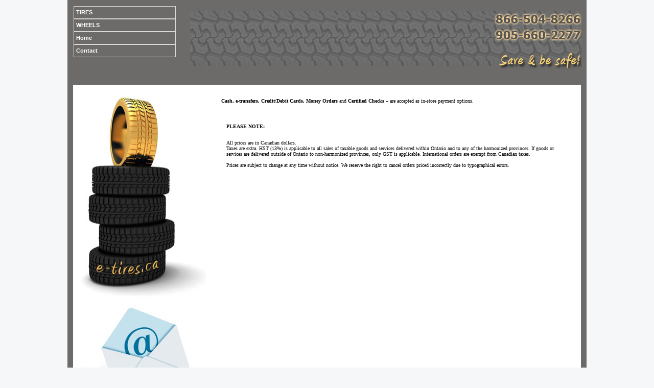

--- FILE ---
content_type: text/html; charset=utf-8
request_url: http://www.e-tires.ca/Payments.aspx
body_size: 9209
content:


<!DOCTYPE html PUBLIC "-//W3C//DTD XHTML 1.0 Transitional//EN" "http://www.w3.org/TR/xhtml1/DTD/xhtml1-transitional.dtd">

<html xmlns="http://www.w3.org/1999/xhtml" >
<head id="_ctl0_Head1"><meta content="Microsoft Visual Studio .NET 7.1" name="GENERATOR"><meta content="C#" name="CODE_LANGUAGE"><meta content="JavaScript" name="vs_defaultClientScript"><meta content="http://schemas.microsoft.com/intellisense/ie5" name="vs_targetSchema"><meta id="_ctl0_metaKeywords" content="Toronto tires, new tires Toronto, used tires Toronto, tire repair Toronto, tire installation Toronto, tire balancing Toronto, retail tires Toronto, tire retailers Toronto, tires mounting Toronto, wholesale tires, tires Canada, tires Ontario, Goodyear tires Toronto, Michelin tires Toronto, tires online, tires online Toronto, tires online Canada, tire shop Toronto, buy used tires Canada, buy new tires Toronto, tires for sale Toronto, tires GTA, Vaughan tires, Concord tires, tyres, tires export, online tire store Canada, buy tires online, tire dealers Ontario, tire dealers Toronto Canada" name="keywords"><meta id="_ctl0_metaDescription" content="New and used tires. Online and in-store. Installation available" name="description"><link href="StyleSheets/4/Style.css" type="text/css" rel="stylesheet" /><title>
	E-tires.ca – new & used tires. Toronto, Canada
</title>
    
    <script language="JavaScript">
		function newWin(oUrl) {
		
		popupWin = window.open(oUrl,"open_window","menubar,toolbar=0,location=0,status=0,menubar=0,scrollbars=1,resizable,top=0,left=0,width=520,height=620,left=100,top=100");
		}
		
		
		
    var gaJsHost = (("https:" == document.location.protocol) ? "https://ssl." : "http://www.");
    document.write(unescape("%3Cscript src='" + gaJsHost + "google-analytics.com/ga.js' type='text/javascript'%3E%3C/script%3E"));

    try {
    var pageTracker = _gat._getTracker("UA-11924934-1");
    pageTracker._trackPageview();
    } 
    
    catch(err) {}
    </script>

<style type="text/css">
	._ctl0_Header_AdminMenu_0 { background-color:white;visibility:hidden;display:none;position:absolute;left:0px;top:0px; }
	._ctl0_Header_AdminMenu_1 { text-decoration:none; }
	._ctl0_Header_AdminMenu_2 { border-style:None;width:100%; }
	._ctl0_Header_AdminMenu_3 { border-style:none; }
	._ctl0_Header_AdminMenu_4 {  }
	._ctl0_Header_AdminMenu_5 {  }
	._ctl0_Header_AdminMenu_6 { border-style:none; }
	._ctl0_Header_AdminMenu_7 { width:165px; }
	._ctl0_Header_AdminMenu_8 { width:165px; }
	._ctl0_Header_AdminMenu_9 { border-style:none; }
	._ctl0_Header_AdminMenu_10 {  }
	._ctl0_Header_AdminMenu_11 { border-style:none; }
	._ctl0_Header_AdminMenu_12 {  }
	._ctl0_Header_AdminMenu_13 { border-style:none; }
	._ctl0_Header_AdminMenu_14 {  }
	._ctl0_Header_AdminMenu_15 { border-style:none; }
	._ctl0_Header_AdminMenu_16 {  }

</style></head>
<body>
    <form name="aspnetForm" method="post" action="./Payments.aspx" id="aspnetForm">
<input type="hidden" name="__EVENTTARGET" id="__EVENTTARGET" value="" />
<input type="hidden" name="__EVENTARGUMENT" id="__EVENTARGUMENT" value="" />
<input type="hidden" name="__VIEWSTATEFIELDCOUNT" id="__VIEWSTATEFIELDCOUNT" value="126" />
<input type="hidden" name="__VIEWSTATE" id="__VIEWSTATE" value="/wEPDwUJOTY0NDE4NTg2D2QWAmYPZBYEAgEPZBYE" />
<input type="hidden" name="__VIEWSTATE1" id="__VIEWSTATE1" value="AgQPFgIeB2NvbnRlbnQFzwRUb3JvbnRvIHRpcmVz" />
<input type="hidden" name="__VIEWSTATE2" id="__VIEWSTATE2" value="LCBuZXcgdGlyZXMgVG9yb250bywgdXNlZCB0aXJl" />
<input type="hidden" name="__VIEWSTATE3" id="__VIEWSTATE3" value="cyBUb3JvbnRvLCB0aXJlIHJlcGFpciBUb3JvbnRv" />
<input type="hidden" name="__VIEWSTATE4" id="__VIEWSTATE4" value="LCB0aXJlIGluc3RhbGxhdGlvbiBUb3JvbnRvLCB0" />
<input type="hidden" name="__VIEWSTATE5" id="__VIEWSTATE5" value="aXJlIGJhbGFuY2luZyBUb3JvbnRvLCByZXRhaWwg" />
<input type="hidden" name="__VIEWSTATE6" id="__VIEWSTATE6" value="dGlyZXMgVG9yb250bywgdGlyZSByZXRhaWxlcnMg" />
<input type="hidden" name="__VIEWSTATE7" id="__VIEWSTATE7" value="VG9yb250bywgdGlyZXMgbW91bnRpbmcgVG9yb250" />
<input type="hidden" name="__VIEWSTATE8" id="__VIEWSTATE8" value="bywgd2hvbGVzYWxlIHRpcmVzLCB0aXJlcyBDYW5h" />
<input type="hidden" name="__VIEWSTATE9" id="__VIEWSTATE9" value="ZGEsIHRpcmVzIE9udGFyaW8sIEdvb2R5ZWFyIHRp" />
<input type="hidden" name="__VIEWSTATE10" id="__VIEWSTATE10" value="cmVzIFRvcm9udG8sIE1pY2hlbGluIHRpcmVzIFRv" />
<input type="hidden" name="__VIEWSTATE11" id="__VIEWSTATE11" value="cm9udG8sIHRpcmVzIG9ubGluZSwgdGlyZXMgb25s" />
<input type="hidden" name="__VIEWSTATE12" id="__VIEWSTATE12" value="aW5lIFRvcm9udG8sIHRpcmVzIG9ubGluZSBDYW5h" />
<input type="hidden" name="__VIEWSTATE13" id="__VIEWSTATE13" value="ZGEsIHRpcmUgc2hvcCBUb3JvbnRvLCBidXkgdXNl" />
<input type="hidden" name="__VIEWSTATE14" id="__VIEWSTATE14" value="ZCB0aXJlcyBDYW5hZGEsIGJ1eSBuZXcgdGlyZXMg" />
<input type="hidden" name="__VIEWSTATE15" id="__VIEWSTATE15" value="VG9yb250bywgdGlyZXMgZm9yIHNhbGUgVG9yb250" />
<input type="hidden" name="__VIEWSTATE16" id="__VIEWSTATE16" value="bywgdGlyZXMgR1RBLCBWYXVnaGFuIHRpcmVzLCBD" />
<input type="hidden" name="__VIEWSTATE17" id="__VIEWSTATE17" value="b25jb3JkIHRpcmVzLCB0eXJlcywgdGlyZXMgZXhw" />
<input type="hidden" name="__VIEWSTATE18" id="__VIEWSTATE18" value="b3J0LCBvbmxpbmUgdGlyZSBzdG9yZSBDYW5hZGEs" />
<input type="hidden" name="__VIEWSTATE19" id="__VIEWSTATE19" value="IGJ1eSB0aXJlcyBvbmxpbmUsIHRpcmUgZGVhbGVy" />
<input type="hidden" name="__VIEWSTATE20" id="__VIEWSTATE20" value="cyBPbnRhcmlvLCB0aXJlIGRlYWxlcnMgVG9yb250" />
<input type="hidden" name="__VIEWSTATE21" id="__VIEWSTATE21" value="byBDYW5hZGFkAgUPFgIfAAU/TmV3IGFuZCB1c2Vk" />
<input type="hidden" name="__VIEWSTATE22" id="__VIEWSTATE22" value="IHRpcmVzLiBPbmxpbmUgYW5kIGluLXN0b3JlLiBJ" />
<input type="hidden" name="__VIEWSTATE23" id="__VIEWSTATE23" value="bnN0YWxsYXRpb24gYXZhaWxhYmxlZAIDD2QWBAIB" />
<input type="hidden" name="__VIEWSTATE24" id="__VIEWSTATE24" value="D2QWAgIDDw8WAh4EVGV4dAV7PHA+DQoJPGltZyBh" />
<input type="hidden" name="__VIEWSTATE25" id="__VIEWSTATE25" value="bHQ9IiIgc3JjPSIvVXNlckZpbGVzL0ltYWdlL0hl" />
<input type="hidden" name="__VIEWSTATE26" id="__VIEWSTATE26" value="YWRlciB0cmVhZCAyIHBob25lIG51bWJlcnMgTkVX" />
<input type="hidden" name="__VIEWSTATE27" id="__VIEWSTATE27" value="LmpwZyIgc3R5bGU9IndpZHRoOiA3NjZweDsgaGVp" />
<input type="hidden" name="__VIEWSTATE28" id="__VIEWSTATE28" value="Z2h0OiAxMTNweDsiIC8+PC9wPg0KZGQCAw9kFgIC" />
<input type="hidden" name="__VIEWSTATE29" id="__VIEWSTATE29" value="AQ8PFgIfAQWcFjx0YWJsZSBib3JkZXI9IjAiIGNl" />
<input type="hidden" name="__VIEWSTATE30" id="__VIEWSTATE30" value="bGxzcGFjaW5nPSIwIiBjZWxscGFkZGluZz0iMTAi" />
<input type="hidden" name="__VIEWSTATE31" id="__VIEWSTATE31" value="IHdpZHRoPSIxMDAlIj4NCiAgICA8dGJvZHk+DQog" />
<input type="hidden" name="__VIEWSTATE32" id="__VIEWSTATE32" value="ICAgICAgIDx0cj4NCiAgICAgICAgICAgIDx0ZCB2" />
<input type="hidden" name="__VIEWSTATE33" id="__VIEWSTATE33" value="YWxpZ249InRvcCIgd2lkdGg9IjI2MCI+PGltZyBh" />
<input type="hidden" name="__VIEWSTATE34" id="__VIEWSTATE34" value="bHQ9IiIgc3JjPSJodHRwOi8vd3d3LmUtdGlyZXMu" />
<input type="hidden" name="__VIEWSTATE35" id="__VIEWSTATE35" value="Y2EvVXNlckZpbGVzL0ltYWdlL0hvbWUuanBnIiB3" />
<input type="hidden" name="__VIEWSTATE36" id="__VIEWSTATE36" value="aWR0aD0iMjUwIiBoZWlnaHQ9IjQwNSIvPiA8YnIv" />
<input type="hidden" name="__VIEWSTATE37" id="__VIEWSTATE37" value="Pg0KICAgICAgICAgICAgPGEgaHJlZj0iTm90aWZp" />
<input type="hidden" name="__VIEWSTATE38" id="__VIEWSTATE38" value="Y2F0aW9uRm9ybS5hc3B4IiB0YXJnZXQ9Il9zZWxm" />
<input type="hidden" name="__VIEWSTATE39" id="__VIEWSTATE39" value="Ij48aW1nIGJvcmRlcj0iMCIgYWx0PSIiIHNyYz0i" />
<input type="hidden" name="__VIEWSTATE40" id="__VIEWSTATE40" value="L1VzZXJGaWxlcy9JbWFnZS9Ob3RpZnkuanBnIiB3" />
<input type="hidden" name="__VIEWSTATE41" id="__VIEWSTATE41" value="aWR0aD0iMjUwIiBoZWlnaHQ9IjIyNSIvPjwvYT4g" />
<input type="hidden" name="__VIEWSTATE42" id="__VIEWSTATE42" value="PC90ZD4NCiAgICAgICAgICAgIDx0ZCB2YWxpZ249" />
<input type="hidden" name="__VIEWSTATE43" id="__VIEWSTATE43" value="InRvcCI+DQogICAgICAgICAgICA8dGFibGUgYm9y" />
<input type="hidden" name="__VIEWSTATE44" id="__VIEWSTATE44" value="ZGVyPSIwIiBjZWxsc3BhY2luZz0iMCIgY2VsbHBh" />
<input type="hidden" name="__VIEWSTATE45" id="__VIEWSTATE45" value="ZGRpbmc9IjEwIiB3aWR0aD0iMTAwJSI+DQogICAg" />
<input type="hidden" name="__VIEWSTATE46" id="__VIEWSTATE46" value="ICAgICAgICAgICAgPHRib2R5Pg0KICAgICAgICAg" />
<input type="hidden" name="__VIEWSTATE47" id="__VIEWSTATE47" value="ICAgICAgICAgICA8dHI+DQogICAgICAgICAgICAg" />
<input type="hidden" name="__VIEWSTATE48" id="__VIEWSTATE48" value="ICAgICAgICAgICA8cD48Zm9udCBzaXplPSIyIj48" />
<input type="hidden" name="__VIEWSTATE49" id="__VIEWSTATE49" value="Zm9udCBmYWNlPSJWZXJkYW5hIj48Zm9udCBzaXpl" />
<input type="hidden" name="__VIEWSTATE50" id="__VIEWSTATE50" value="PSIxIj48c3Ryb25nPkNhc2gsIGUtdHJhbnNmZXJz" />
<input type="hidden" name="__VIEWSTATE51" id="__VIEWSTATE51" value="LCBDcmVkaXQvRGViaXQgQ2FyZHMsIE1vbmV5IE9y" />
<input type="hidden" name="__VIEWSTATE52" id="__VIEWSTATE52" value="ZGVyczwvc3Ryb25nPiBhbmQgPHN0cm9uZz5DZXJ0" />
<input type="hidden" name="__VIEWSTATE53" id="__VIEWSTATE53" value="aWZpZWQgQ2hlY2tzPC9zdHJvbmc+IOKAkyBhcmUg" />
<input type="hidden" name="__VIEWSTATE54" id="__VIEWSTATE54" value="YWNjZXB0ZWQgYXMgaW4tc3RvcmUgcGF5bWVudCBv" />
<input type="hidden" name="__VIEWSTATE55" id="__VIEWSTATE55" value="cHRpb25zLjwvZm9udD48L2ZvbnQ+wqA8L2ZvbnQ+" />
<input type="hidden" name="__VIEWSTATE56" id="__VIEWSTATE56" value="PC9wPg0KICAgICAgICAgICAgICAgICAgICAgICAg" />
<input type="hidden" name="__VIEWSTATE57" id="__VIEWSTATE57" value="PC90ZD4NCiAgICAgICAgICAgICAgICAgICAgPC90" />
<input type="hidden" name="__VIEWSTATE58" id="__VIEWSTATE58" value="cj4NCiAgICAgICAgICAgICAgICAgICAgPHRyPg0K" />
<input type="hidden" name="__VIEWSTATE59" id="__VIEWSTATE59" value="ICAgICAgICAgICAgICAgICAgICAgICAgPHRkPjxm" />
<input type="hidden" name="__VIEWSTATE60" id="__VIEWSTATE60" value="b250IHNpemU9IjEiIGZhY2U9IlZlcmRhbmEiPjxz" />
<input type="hidden" name="__VIEWSTATE61" id="__VIEWSTATE61" value="dHJvbmc+PGJyLz4NCiAgICAgICAgICAgICAgICAg" />
<input type="hidden" name="__VIEWSTATE62" id="__VIEWSTATE62" value="ICAgICAgIFBMRUFTRSBOT1RFOjwvc3Ryb25nPjwv" />
<input type="hidden" name="__VIEWSTATE63" id="__VIEWSTATE63" value="Zm9udD7CoDwvdGQ+DQogICAgICAgICAgICAgICAg" />
<input type="hidden" name="__VIEWSTATE64" id="__VIEWSTATE64" value="ICAgIDwvdHI+DQogICAgICAgICAgICAgICAgICAg" />
<input type="hidden" name="__VIEWSTATE65" id="__VIEWSTATE65" value="IDx0ciBzdHlsZT0iRk9OVC1GQU1JTFk6IFZlcmRh" />
<input type="hidden" name="__VIEWSTATE66" id="__VIEWSTATE66" value="bmEiPg0KICAgICAgICAgICAgICAgICAgICAgICAg" />
<input type="hidden" name="__VIEWSTATE67" id="__VIEWSTATE67" value="PHRkPg0KICAgICAgICAgICAgICAgICAgICAgICAg" />
<input type="hidden" name="__VIEWSTATE68" id="__VIEWSTATE68" value="PHAgc3R5bGU9Ik1BUkdJTjogMGNtIDBjbSAwcHQi" />
<input type="hidden" name="__VIEWSTATE69" id="__VIEWSTATE69" value="IGNsYXNzPSJNc29Ob3JtYWwiPjxmb250IHNpemU9" />
<input type="hidden" name="__VIEWSTATE70" id="__VIEWSTATE70" value="IjEiPkFsbCBwcmljZXMgYXJlIGluIENhbmFkaWFu" />
<input type="hidden" name="__VIEWSTATE71" id="__VIEWSTATE71" value="IGRvbGxhcnMuPC9mb250PjwvcD4NCiAgICAgICAg" />
<input type="hidden" name="__VIEWSTATE72" id="__VIEWSTATE72" value="ICAgICAgICAgICAgICAgIDxwIHN0eWxlPSJNQVJH" />
<input type="hidden" name="__VIEWSTATE73" id="__VIEWSTATE73" value="SU46IDBjbSAwY20gMHB0IiBjbGFzcz0iTXNvTm9y" />
<input type="hidden" name="__VIEWSTATE74" id="__VIEWSTATE74" value="bWFsIj48Zm9udCBzaXplPSIxIj5UYXhlcyBhcmUg" />
<input type="hidden" name="__VIEWSTATE75" id="__VIEWSTATE75" value="ZXh0cmEuPC9mb250Pjxmb250IHNpemU9IjEiPjxz" />
<input type="hidden" name="__VIEWSTATE76" id="__VIEWSTATE76" value="cGFuIHN0eWxlPSJGT05ULVNJWkU6IDguNXB0Ij48" />
<input type="hidden" name="__VIEWSTATE77" id="__VIEWSTATE77" value="c3BhbiBzdHlsZT0iRk9OVC1TSVpFOiAxMHB0Ij48" />
<input type="hidden" name="__VIEWSTATE78" id="__VIEWSTATE78" value="Zm9udCBzaXplPSIyIj48Zm9udCBzaXplPSIxIj7C" />
<input type="hidden" name="__VIEWSTATE79" id="__VIEWSTATE79" value="oEhTVCAoMTMlKcKgaXMgYXBwbGljYWJsZSB0byBh" />
<input type="hidden" name="__VIEWSTATE80" id="__VIEWSTATE80" value="bGwgc2FsZXMgb2YgdGF4YWJsZSBnb29kcyBhbmQg" />
<input type="hidden" name="__VIEWSTATE81" id="__VIEWSTATE81" value="c2VydmljZXMgZGVsaXZlcmVkwqB3aXRoaW4gPHN0" />
<input type="hidden" name="__VIEWSTATE82" id="__VIEWSTATE82" value="YXRlIHc6c3Q9Im9uIj48L3N0YXRlPg0KICAgICAg" />
<input type="hidden" name="__VIEWSTATE83" id="__VIEWSTATE83" value="ICAgICAgICAgICAgICAgICAgPHBsYWNlIHc6c3Q9" />
<input type="hidden" name="__VIEWSTATE84" id="__VIEWSTATE84" value="Im9uIj48L3BsYWNlPg0KICAgICAgICAgICAgICAg" />
<input type="hidden" name="__VIEWSTATE85" id="__VIEWSTATE85" value="ICAgICAgICAgT250YXJpbyBhbmQgdG8gYW55IG9m" />
<input type="hidden" name="__VIEWSTATE86" id="__VIEWSTATE86" value="IHRoZcKgaGFybW9uaXplZCBwcm92aW5jZXMuIElm" />
<input type="hidden" name="__VIEWSTATE87" id="__VIEWSTATE87" value="IGdvb2RzIG9yIHNlcnZpY2VzIGFyZSBkZWxpdmVy" />
<input type="hidden" name="__VIEWSTATE88" id="__VIEWSTATE88" value="ZWQgb3V0c2lkZSBvZg0KICAgICAgICAgICAgICAg" />
<input type="hidden" name="__VIEWSTATE89" id="__VIEWSTATE89" value="ICAgICAgICAgPHBsYWNlIHc6c3Q9Im9uIj48L3Bs" />
<input type="hidden" name="__VIEWSTATE90" id="__VIEWSTATE90" value="YWNlPg0KICAgICAgICAgICAgICAgICAgICAgICAg" />
<input type="hidden" name="__VIEWSTATE91" id="__VIEWSTATE91" value="PHN0YXRlIHc6c3Q9Im9uIj48L3N0YXRlPk9udGFy" />
<input type="hidden" name="__VIEWSTATE92" id="__VIEWSTATE92" value="aW8gdG8gbm9uLWhhcm1vbml6ZWQgcHJvdmluY2Vz" />
<input type="hidden" name="__VIEWSTATE93" id="__VIEWSTATE93" value="LMKgb25seSBHU1QgaXMgYXBwbGljYWJsZS4gSW50" />
<input type="hidden" name="__VIEWSTATE94" id="__VIEWSTATE94" value="ZXJuYXRpb25hbCBvcmRlcnMgYXJlIGV4ZW1wdCBm" />
<input type="hidden" name="__VIEWSTATE95" id="__VIEWSTATE95" value="cm9tIENhbmFkaWFuIHRheGVzLiA8L2ZvbnQ+PC9m" />
<input type="hidden" name="__VIEWSTATE96" id="__VIEWSTATE96" value="b250Pjwvc3Bhbj48L3NwYW4+PC9mb250PjwvcD4N" />
<input type="hidden" name="__VIEWSTATE97" id="__VIEWSTATE97" value="CiAgICAgICAgICAgICAgICAgICAgICAgIDxwIHN0" />
<input type="hidden" name="__VIEWSTATE98" id="__VIEWSTATE98" value="eWxlPSJNQVJHSU46IDBjbSAwY20gMHB0IiBjbGFz" />
<input type="hidden" name="__VIEWSTATE99" id="__VIEWSTATE99" value="cz0iTXNvTm9ybWFsIj48Zm9udCBzaXplPSIxIj48" />
<input type="hidden" name="__VIEWSTATE100" id="__VIEWSTATE100" value="c3BhbiBzdHlsZT0iRk9OVC1TSVpFOiA4LjVwdCI+" />
<input type="hidden" name="__VIEWSTATE101" id="__VIEWSTATE101" value="PHNwYW4gc3R5bGU9IkZPTlQtU0laRTogMTBwdCI+" />
<input type="hidden" name="__VIEWSTATE102" id="__VIEWSTATE102" value="PGZvbnQgc2l6ZT0iMiI+PGZvbnQgc2l6ZT0iMSI+" />
<input type="hidden" name="__VIEWSTATE103" id="__VIEWSTATE103" value="PGJyLz4NCiAgICAgICAgICAgICAgICAgICAgICAg" />
<input type="hidden" name="__VIEWSTATE104" id="__VIEWSTATE104" value="IDwvZm9udD48L2ZvbnQ+PC9zcGFuPjwvc3Bhbj48" />
<input type="hidden" name="__VIEWSTATE105" id="__VIEWSTATE105" value="L2ZvbnQ+PC9wPg0KICAgICAgICAgICAgICAgICAg" />
<input type="hidden" name="__VIEWSTATE106" id="__VIEWSTATE106" value="ICAgICAgPHAgc3R5bGU9Ik1BUkdJTjogMGNtIDBj" />
<input type="hidden" name="__VIEWSTATE107" id="__VIEWSTATE107" value="bSAwcHQiIGNsYXNzPSJNc29Ob3JtYWwiPjxmb250" />
<input type="hidden" name="__VIEWSTATE108" id="__VIEWSTATE108" value="IHNpemU9IjEiPlByaWNlcyBhcmUgc3ViamVjdCB0" />
<input type="hidden" name="__VIEWSTATE109" id="__VIEWSTATE109" value="byBjaGFuZ2UgYXQgYW55IHRpbWUgd2l0aG91dCBu" />
<input type="hidden" name="__VIEWSTATE110" id="__VIEWSTATE110" value="b3RpY2UuIFdlIHJlc2VydmUgdGhlIHJpZ2h0IHRv" />
<input type="hidden" name="__VIEWSTATE111" id="__VIEWSTATE111" value="IGNhbmNlbCBvcmRlcnMgcHJpY2VkIGluY29ycmVj" />
<input type="hidden" name="__VIEWSTATE112" id="__VIEWSTATE112" value="dGx5IGR1ZSB0byB0eXBvZ3JhcGhpY2FsIGVycm9y" />
<input type="hidden" name="__VIEWSTATE113" id="__VIEWSTATE113" value="cy4gPC9mb250PjwvcD4NCiAgICAgICAgICAgICAg" />
<input type="hidden" name="__VIEWSTATE114" id="__VIEWSTATE114" value="ICAgICAgICAgIDwvdGQ+DQogICAgICAgICAgICAg" />
<input type="hidden" name="__VIEWSTATE115" id="__VIEWSTATE115" value="ICAgICAgIDwvdHI+DQogICAgICAgICAgICAgICAg" />
<input type="hidden" name="__VIEWSTATE116" id="__VIEWSTATE116" value="ICAgIDx0cj4NCiAgICAgICAgICAgICAgICAgICAg" />
<input type="hidden" name="__VIEWSTATE117" id="__VIEWSTATE117" value="ICAgIDx0ZD7CoA0KICAgICAgICAgICAgICAgICAg" />
<input type="hidden" name="__VIEWSTATE118" id="__VIEWSTATE118" value="ICAgICAgPHRhYmxlIGJvcmRlcj0iMCIgY2VsbHNw" />
<input type="hidden" name="__VIEWSTATE119" id="__VIEWSTATE119" value="YWNpbmc9IjAiIGNlbGxwYWRkaW5nPSIwIiB3aWR0" />
<input type="hidden" name="__VIEWSTATE120" id="__VIEWSTATE120" value="aD0iMTAwJSI+DQogICAgICAgICAgICAgICAgICAg" />
<input type="hidden" name="__VIEWSTATE121" id="__VIEWSTATE121" value="ICAgICAgICAgPHRib2R5Pg0KICAgICAgICAgICAg" />
<input type="hidden" name="__VIEWSTATE122" id="__VIEWSTATE122" value="ICAgICAgICAgICAgICAgICAgICA8dHI+DQogICAg" />
<input type="hidden" name="__VIEWSTATE123" id="__VIEWSTATE123" value="ICAgICAgICAgICAgICAgICAgICAgICAgICAgICAg" />
<input type="hidden" name="__VIEWSTATE124" id="__VIEWSTATE124" value="PGJyPmRkZCqScasuAojkCKUsDj602NaLkbbex3u2" />
<input type="hidden" name="__VIEWSTATE125" id="__VIEWSTATE125" value="Y1mEFto017CX" />

<script type="text/javascript">
<!--
var theForm = document.forms['aspnetForm'];
if (!theForm) {
    theForm = document.aspnetForm;
}
function __doPostBack(eventTarget, eventArgument) {
    if (!theForm.onsubmit || (theForm.onsubmit() != false)) {
        theForm.__EVENTTARGET.value = eventTarget;
        theForm.__EVENTARGUMENT.value = eventArgument;
        theForm.submit();
    }
}
// -->
</script>


<script src="/WebResource.axd?d=qc9c_B_JBSgxWGYqQ58tNKiXVqcsF0gkLfYpyexuVa4kGprcxUzHwR9sMz4dwhwH0UCaPZbL6XGzWLrsDOrYiQuOV5hzi_q-UqNUX6nX-K81&amp;t=638901526200000000" type="text/javascript"></script>


<script src="/WebResource.axd?d=ABu16NtNyfbWd5XLDzEk-U3PyalsmQXKoAj1Ve05z7VTrsAhP95GylJZm3vQ35Z7_FmKOhCc3P8ZGNoJ1vpUurk6FSNXH9g987AuZ4zrLLA1&amp;t=638901526200000000" type="text/javascript"></script>
<input type="hidden" name="__VIEWSTATEGENERATOR" id="__VIEWSTATEGENERATOR" value="8259F811" />
    <table border=0 cellpadding=0 cellspacing=0 width="100%" align="center">
     <tr>
          <td align="center" width="100%">
               <table id="Table2" cellSpacing="0" cellPadding="0" width="1000" border="0" class="SiteBackground">
                   <tr>
                   		<td align="center">
<table id="Table2" cellSpacing="0" cellPadding="10" width="1000" border="0">
	<tr>
        <td align="center" style="text-align: left;" valign="top" class="DarkBackground" width="200">
            <a href="#_ctl0_Header_AdminMenu_SkipLink"><img alt="Skip Navigation Links" src="/WebResource.axd?d=iOLELp9iC8-qLGPDcbqO1C-nbjE0Ry5t5E2CKiyyk8lUZbE-GgC6WKrouLf9awdrBm_z7Imi7O8QANEqrfhidMWnYukObgdY6eNu7Oi0uLc1&amp;t=638901526200000000" width="0" height="0" style="border-width:0px;" /></a><table id="_ctl0_Header_AdminMenu" class="menuAdminA _ctl0_Header_AdminMenu_5 _ctl0_Header_AdminMenu_2" cellpadding="0" cellspacing="0" border="0">
	<tr onmouseover="Menu_HoverStatic(this)" onmouseout="Menu_Unhover(this)" onkeyup="Menu_Key(event)" id="_ctl0_Header_AdminMenun0">
		<td><table class="menuItemAdminA _ctl0_Header_AdminMenu_4" cellpadding="0" cellspacing="0" border="0" width="100%">
			<tr>
				<td style="white-space:nowrap;width:100%;"><a class="_ctl0_Header_AdminMenu_1 menuItemAdminA _ctl0_Header_AdminMenu_3" href="Catalog.aspx?c=35" style="border-style:none;font-size:1em;">TIRES</a></td>
			</tr>
		</table></td>
	</tr><tr onmouseover="Menu_HoverStatic(this)" onmouseout="Menu_Unhover(this)" onkeyup="Menu_Key(event)" id="_ctl0_Header_AdminMenun1">
		<td><table class="menuItemAdminA _ctl0_Header_AdminMenu_4" cellpadding="0" cellspacing="0" border="0" width="100%">
			<tr>
				<td style="white-space:nowrap;width:100%;"><a class="_ctl0_Header_AdminMenu_1 menuItemAdminA _ctl0_Header_AdminMenu_3" href="Catalog.aspx?c=37" style="border-style:none;font-size:1em;">WHEELS</a></td>
			</tr>
		</table></td>
	</tr><tr onmouseover="Menu_HoverStatic(this)" onmouseout="Menu_Unhover(this)" onkeyup="Menu_Key(event)" id="_ctl0_Header_AdminMenun2">
		<td><table class="menuItemAdminA _ctl0_Header_AdminMenu_4" cellpadding="0" cellspacing="0" border="0" width="100%">
			<tr>
				<td style="white-space:nowrap;width:100%;"><a class="_ctl0_Header_AdminMenu_1 menuItemAdminA _ctl0_Header_AdminMenu_3" href="Default.aspx" style="border-style:none;font-size:1em;">Home</a></td>
			</tr>
		</table></td>
	</tr><tr onmouseover="Menu_HoverStatic(this)" onmouseout="Menu_Unhover(this)" onkeyup="Menu_Key(event)" id="_ctl0_Header_AdminMenun3">
		<td><table class="menuItemAdminA _ctl0_Header_AdminMenu_4" cellpadding="0" cellspacing="0" border="0" width="100%">
			<tr>
				<td style="white-space:nowrap;width:100%;"><a class="_ctl0_Header_AdminMenu_1 menuItemAdminA _ctl0_Header_AdminMenu_3" href="Contact.aspx" style="border-style:none;font-size:1em;">Contact</a></td>
			</tr>
		</table></td>
	</tr>
</table><a id="_ctl0_Header_AdminMenu_SkipLink"></a>
        </td>
        <td align="center" style="text-align: left" valign="top" class="DarkBackground">
            <table border="0" cellpadding="0" cellspacing="0" style="width: 100%">
                <tr>
                    <td style="text-align: right">
                        <table border="0" cellpadding="0" cellspacing="0" style="width: 100%">
                            <tr>
                                <td valign="top" style="text-align: right">
                                    <span id="_ctl0_Header_lblContent"><p>
	<img alt="" src="/UserFiles/Image/Header tread 2 phone numbers NEW.jpg" style="width: 766px; height: 113px;" /></p>
</span></td>
                            </tr>
                        </table>
                    </td>
                </tr>
            </table>
        </td>
	</tr>
</table>
</td>
					</tr>
                            
                    <tr>
                       <td align="center">
                           <table id="Table3" cellSpacing="0" cellPadding="0" width="100%" border="0">
								<tr>
                                     <td class="MainText" vAlign="top" style="text-align: left;">
                                         <table border="10" bordercolor="#6c6b69" cellpadding="0" cellspacing="0" style="width: 100%; height: 300px;">
                                             <tr>
                                                 <td style="height:100%;" valign="top" >
                                        
   <table border="0" cellpadding="0" cellspacing="0" style="width: 100%">
        <tr>
            <td valign="top">
    <span id="_ctl0_PlaceHolderMain_lblContent"><table border="0" cellspacing="0" cellpadding="10" width="100%">
    <tbody>
        <tr>
            <td valign="top" width="260"><img alt="" src="http://www.e-tires.ca/UserFiles/Image/Home.jpg" width="250" height="405"/> <br/>
            <a href="NotificationForm.aspx" target="_self"><img border="0" alt="" src="/UserFiles/Image/Notify.jpg" width="250" height="225"/></a> </td>
            <td valign="top">
            <table border="0" cellspacing="0" cellpadding="10" width="100%">
                <tbody>
                    <tr>
                        <p><font size="2"><font face="Verdana"><font size="1"><strong>Cash, e-transfers, Credit/Debit Cards, Money Orders</strong> and <strong>Certified Checks</strong> – are accepted as in-store payment options.</font></font> </font></p>
                        </td>
                    </tr>
                    <tr>
                        <td><font size="1" face="Verdana"><strong><br/>
                        PLEASE NOTE:</strong></font> </td>
                    </tr>
                    <tr style="FONT-FAMILY: Verdana">
                        <td>
                        <p style="MARGIN: 0cm 0cm 0pt" class="MsoNormal"><font size="1">All prices are in Canadian dollars.</font></p>
                        <p style="MARGIN: 0cm 0cm 0pt" class="MsoNormal"><font size="1">Taxes are extra.</font><font size="1"><span style="FONT-SIZE: 8.5pt"><span style="FONT-SIZE: 10pt"><font size="2"><font size="1"> HST (13%) is applicable to all sales of taxable goods and services delivered within <state w:st="on"></state>
                        <place w:st="on"></place>
                        Ontario and to any of the harmonized provinces. If goods or services are delivered outside of
                        <place w:st="on"></place>
                        <state w:st="on"></state>Ontario to non-harmonized provinces, only GST is applicable. International orders are exempt from Canadian taxes. </font></font></span></span></font></p>
                        <p style="MARGIN: 0cm 0cm 0pt" class="MsoNormal"><font size="1"><span style="FONT-SIZE: 8.5pt"><span style="FONT-SIZE: 10pt"><font size="2"><font size="1"><br/>
                        </font></font></span></span></font></p>
                        <p style="MARGIN: 0cm 0cm 0pt" class="MsoNormal"><font size="1">Prices are subject to change at any time without notice. We reserve the right to cancel orders priced incorrectly due to typographical errors. </font></p>
                        </td>
                    </tr>
                    <tr>
                        <td> 
                        <table border="0" cellspacing="0" cellpadding="0" width="100%">
                            <tbody>
                                <tr>
                                  <br></span></td>
        </tr>
    </table>

                                                 </td>
                                             </tr>
                                         </table>
                                        
									 </td>	 
								</tr>
                               </table>
                               
                              </td> 
                           	</tr>
                   <tr>
                       <td align="center">
                           
<TABLE id="Table1" cellSpacing="0" cellPadding="0" width="100%" border="0" height="60" class="FooterBackground">
	<TR>
		<TD id="_ctl0_Footer1_TDMain" valign="top" width="100%">
			<TABLE id="Table2" cellSpacing="0" cellPadding="10" width="100%" border="0">
                <tr>
                    <td align="center">
                        <table border="0" cellpadding="0" cellspacing="0" style="width: 535px">
                            <tr>
                                <td style="width: 70px">
                                    <a id="_ctl0_Footer1_hlPayments" class="FooterLink" href="Payments.aspx">Payments</a></td>
                                <td style="width: 5px">
                                    |</td>
                                <td style="width: 75px">
                                    <a id="_ctl0_Footer1_hlShipping" class="FooterLink" href="Contact.aspx">Contact Us</a></td>
                                <td style="width: 5px">
                                    |</td>
                                <td style="width: 95px">
                                    <a id="_ctl0_Footer1_hlReturnPolicy" class="FooterLink" href="ReturnPolicy.aspx">Return Policy</a></td>
                                <td>
                                    |</td>
                                <td style="width: 60px">
                                    <a id="_ctl0_Footer1_hlProduct" class="FooterLink" href="Products.aspx">Product</a></td>
                                <td>
                                    |</td>
                                <td style="width: 100px">
                                    <a id="_ctl0_Footer1_hlPrivacyPolicy" class="FooterLink" href="PrivacyPolicy.aspx">Privacy Policy</a></td>
                                <td style="width: 5px">
                                    |</td>
                                <td style="width: 100px">
                                    <a id="_ctl0_Footer1_hlTermsOfUse" class="FooterLink" href="TermsOfUse.aspx">Terms of Use</a></td>
                                <!--<td style="width: 5px">
                                    |</td>
                                <td style="width: 100px">
                                    <a id="_ctl0_Footer1_hlShoppingCart" class="FooterLink" href="ShoppingList.aspx">Shopping Cart</a></td>-->
                            </tr>
                        </table>
                    </td>
                    <td align="center" style="text-align: right" width="40">
                        <a id="_ctl0_Footer1_LinkButton1" class="AdminLink" href="javascript:__doPostBack(&#39;_ctl0$Footer1$LinkButton1&#39;,&#39;&#39;)">Admin</a></td>
                </tr>
                <tr>
                    <td align="center">
                    </td>
                    <td align="center" style="text-align: right" width="40">
                    </td>
                </tr>
				<TR>
					<TD align="center">
                        <a id="_ctl0_Footer1_HyperLink1" class="FooterLink" href="http://www.tirex.ca" target="_blank">WebMaster: TirexBricks, 1997-2008</a></TD>
                    <td align="center" style="text-align: right" width="40">
                        </td>
				</TR>
                <tr>
                    <td align="center">
                    </td>
                    <td align="center" style="text-align: right" width="40">
                    </td>
                </tr>
			</TABLE>
		</TD>

	</TR>
</TABLE>

                       </td>
                   </tr>
                           	</table>
                           	</td>
                           	</tr>
						</table>
					
			
 
    

<script type="text/javascript">
<!--
var _ctl0_Header_AdminMenu_Data = new Object();
_ctl0_Header_AdminMenu_Data.disappearAfter = 500;
_ctl0_Header_AdminMenu_Data.horizontalOffset = 0;
_ctl0_Header_AdminMenu_Data.verticalOffset = 0;
_ctl0_Header_AdminMenu_Data.hoverClass = '_ctl0_Header_AdminMenu_16 menuB_highlight';
_ctl0_Header_AdminMenu_Data.hoverHyperLinkClass = '_ctl0_Header_AdminMenu_15 menuB_highlight';
_ctl0_Header_AdminMenu_Data.staticHoverClass = '_ctl0_Header_AdminMenu_14 menuAdminA_highlight';
_ctl0_Header_AdminMenu_Data.staticHoverHyperLinkClass = '_ctl0_Header_AdminMenu_13 menuAdminA_highlight';
// -->
</script>
</form>
</body>
</html>


--- FILE ---
content_type: text/css
request_url: http://www.e-tires.ca/StyleSheets/4/Style.css
body_size: 2720
content:
body {
	margin-left: 0px;
	margin-top: 0px;
	margin-right: 0px;
	margin-bottom: 0px;
	font-family: Verdana, Arial, Helvetica, sans-serif;
	font-size: 11px;	
	background-color: #F6F7F9;
}
.AdminTitle
{
	font-weight: bold;
	font-size: 20pt;
	color: #ffffff;
	font-family: Verdana, Arial;
}
.AdminTable
{
	background-color: #D3D3D3;
	border: 1px solid #A9A9A9;
}
.SiteBackground
{
	background-color: #FFFFFF;
}
.MainBackground
{
	background-color: #F6F7F9;
}
.FooterBackground {
	background-color: #F6F7F9;
}
.DarkBackground
{
	background-color: #6C6B69;
}
.MenuBackground
{
	background-color: #B3585D;
}
.AdminLink
{
	 color:#F6F7F9
}
.Title
{
	font-weight: bold;
	font-size: 20pt;
	color: #696969;
	font-family: Verdana, Arial;
}
.Title16
{
	font-weight: bold;
	font-size: 16pt;
	color: #ffff00;
	font-family: Verdana, Arial;
}
.Title1
{
	font-weight: bold;
	font-size: 20pt;
	color: #696969;
	font-family: Verdana, Arial,Helvetica,sans-serif;
}
.Title2
{
	font-weight: bold;
	font-size: 12pt;
	color: #696969;
	font-family: Verdana, Arial,Helvetica,sans-serif;
}
.Title3
{
	font-weight: bold;
	font-size: 10pt;
	color: #696969;
	font-family: Verdana,Arial,Helvetica,sans-serif;
}
.Motto
{
	font-weight: bold;
	font-size: 16pt;
	color: #ffd700;
	font-family: Verdana, Arial;
}
.MainText
{
	font-weight:normal;
	font-size:10pt;
	color:Black;
	font-family: Verdana, Arial, Helvetica, sans-serif;
}
.MainTextBold
{
	font-weight:bold;
	font-size:11pt;
	color:Black;
	font-family: Verdana,Arial, Helvetica, sans-serif;
}
.MainText10
{
	font-weight:normal;
	font-size:10pt;
	color:Black;
	font-family:"Arial, Helvetica, sans-serif";
}
.MainText9
{
	font-weight:normal;
	font-size:9pt;
	color:Black;
	font-family:"Arial, Helvetica, sans-serif";
}
.MainText8
{
	font-weight:normal;
	font-size:8pt;
	color:Black;
	font-family:"Arial, Helvetica, sans-serif";
}
.ErrorText10
{
	font-weight:bold;
	font-size:10pt;
	color:Red;
	font-family:"Arial, Helvetica, sans-serif";
}
.RequiredFieldBold
{
	font-weight:bold;
	font-size:8pt;
	color:Red;
	font-family:"Arial, Helvetica, sans-serif";
}
.RequiredFieldNormal
{
	font-weight:normal;
	font-size:8pt;
	color:Red;
	font-family:"Arial, Helvetica, sans-serif";
}
.SmallMessage
{
	font-weight:normal;
	font-size:8pt;
	color:SeaGreen;
	font-family:"Arial, Helvetica, sans-serif";
}
.MainTextLabel
{
	font-weight:bold;
	font-size:10pt;
	color:SeaGreen;
	font-family:"Arial, Helvetica, sans-serif";
}
.MainTextBold
{
	font-weight:bold;
	font-size:10pt;
	color:DimGray;
	font-family:"Arial, Helvetica, sans-serif";
}
.TextBox10
{
	font-weight:normal;
	font-size:10pt;
	color:Black;
	font-family:"Verdana, Arial, Helvetica, sans-serif";
}
.TextBox12
{
	font-weight:normal;
	font-size:12pt;
	color:Black;
	font-family:"Arial, Helvetica, sans-serif";
}
.TextBox12Bold
{
	font-weight:bold;
	font-size:12pt;
	color:Black;
	font-family:"Arial, Helvetica, sans-serif";
}
.MessageBold
{
	font-weight:bold;
	font-size:10pt;
	color:Red;
	font-family:"Arial, Helvetica, sans-serif";
}
.Line
{
	color: Gold;
}
.HeaderDivider
{
	font-weight:normal;
	font-size: 9pt;
	color: White;
	font-family: Verdana, Arial,Helvetica,sans-serif;
}
.HeaderLink
{
	font-weight: normal;
	font-size: 9pt;
	color: White;
	font-family: Verdana, Arial,Helvetica,sans-serif;
}
.HeaderLink a
{
	font-weight:normal;
	font-size:9pt;
	color:White;
	font-family:"Verdana, Arial, Helvetica, sans-serif";
	text-decoration:none;
}
.HeaderLink a:hover
{
	font-weight:normal;
	font-size:9pt;
	color:Lavender;
	font-family:"Verdana,Arial, Helvetica, sans-serif";
}
.FooterDivider
{
	font-weight: normal;
	font-size: 9pt;
	color: White;
	font-family: Verdana, Arial,Helvetica,sans-serif;
}

.FooterLink
{
	font-weight: normal;
	font-size: 9pt;
	color: #000000;
	font-family: Verdana, Arial,Helvetica,sans-serif;
	text-decoration: underline;
}
.FooterLink a
{
	font-weight: normal;
	font-size: 9pt;
	color: #000000;
	font-family: Verdana, Arial,Helvetica,sans-serif;
	text-decoration: underline;
}
.FooterLink a:hover
{
	font-weight:normal;
	font-size:9pt;
	color:#363636;
	font-family:"Verdana, Arial, Helvetica, sans-serif";
	text-decoration:underline;
}
.FooterText
{
	font-weight:bold;
	font-size:10pt;
	color:White;
	font-family:"Verdana, Arial, Helvetica, sans-serif";
}
.TirexText
{
	font-weight:normal;
	font-size:8pt;
	color:Yellow;
	font-family:"Verdana, Arial, Helvetica, sans-serif";
}
.Home
{
	font-weight:normal;
	font-size:8pt;
	color:#a52a2a;
	font-family:"Arial, Helvetica, sans-serif";
}
.SizeHeader
{
	font-weight:bold;
	font-size:9pt;
	color:White;
	font-family:"Arial, Helvetica, sans-serif";
}
.SizeTable
{
	font-weight:normal;
	font-size:9pt;
	color:DarkGray;
	font-family:"Arial, Helvetica, sans-serif";
}
.TirexLink
{
	font-weight:normal;
	font-size:9pt;
	color:SteelBlue;
	font-family:"Arial, Helvetica, sans-serif";
}
.ProductLabel
{
	font-weight:normal;
	font-size:10pt;
	color:SeaGreen;
	font-family:"Arial, Helvetica, sans-serif";
}
.OldPrice
{
	font-weight:normal;
	font-size:9pt;
	color: #000000;
	font-family:"Verdana, Arial, Helvetica, sans-serif";
	text-decoration:line-through;
}
.SalePrice
{
	font-weight:normal;
	font-size:9pt;
	color: #FF0000;
	font-family:"Verdana, Arial, Helvetica, sans-serif";
}
.ProductTitle1
{
	font-weight:bold;
	font-size:12pt;
	color: #000000;
	font-family:"Verdana, Arial, Helvetica, sans-serif";
}
.ProductTitle
{
	font-weight:normal;
	font-size:8pt;
	color: #000000;
	font-family:"Verdana, Arial, Helvetica, sans-serif";
}
.ProductTitleRed
{
	font-weight:normal;
	font-size:8pt;
	color: #FF0000;
	font-family:"Verdana, Arial, Helvetica, sans-serif";
}
.ProductName
{
	font-weight:normal;
	font-size:8pt;
	color: #000000;
	font-family:"Verdana, Arial, Helvetica, sans-serif";
}
.ProductDescription
{
	font-weight:normal;
	font-size:9pt;
	color:DimGray;
	font-family:"Arial, Helvetica, sans-serif";
}
.ProductFeatures
{
	font-weight:normal;
	font-size:9pt;
	color:DimGray;
	font-family:"Arial, Helvetica, sans-serif";
}
.ProductFeature
{
	font-weight:bold;
	font-size:10pt;
	color:DimGray;
	font-family:"Arial, Helvetica, sans-serif";
}
.ProductEnter
{
	font-weight:bold;
	font-size:10pt;
	color:DimGray;
	font-family:"Arial, Helvetica, sans-serif";
}
.RequiredField
{
	font-weight:bold;
	font-size:10pt;
	color:Red;
	font-family:"Arial, Helvetica, sans-serif";
}
.RequiredFieldSoft
{
	font-weight: normal;
	font-size: 10pt;
	color: Red;
	font-family: Verdana, Arial, Helvetica, sans-serif;
}
.CurrencyLink
{
	font-weight: normal;
	font-size: 9pt;
	color: RoyalBlue;
	font-family: Arial,Helvetica,sans-serif;
	
}
.CurrencyLink a
{
	font-weight:normal;
	font-size:9pt;
	color:RoyalBlue;
	font-family:"Arial, Helvetica, sans-serif";
}
.CurrencyLink a:hover
{
	font-weight:bold;
	font-size:10pt;
	color:DodgerBlue;
	font-family:"Arial, Helvetica, sans-serif";
}
.CategoryLink
{
	font-weight: bold;
	font-size: 10pt; 
	color: 	#F6F7F9;
	font-family: "Verdana, Arial, Helvetica, sans-serif";
	text-decoration:none;
}
a.CategoryLink:link
{
	font-weight:bold;
	font-size:10pt;
	color: #F6F7F9;
	font-family: "Verdana, Arial, Helvetica, sans-serif";
	text-decoration:none;
}
a.CategoryLink:hover
{
	font-weight:bold;
	font-size:10pt;
	color: #C47D81;
	font-family: "Verdana, Arial, Helvetica, sans-serif";
	text-decoration:none;	
}
a.SubcategoryLink
{
	font-weight: bold;
	font-size: 10pt; 
	color: #228b22;
	font-family: "Verdana, Arial, Helvetica, sans-serif";
	text-decoration:none;
}
a.SubcategoryLink:link
{
	font-weight:bold;
	font-size:10pt;
	color: #228b22;
	font-family: "Verdana, Arial, Helvetica, sans-serif";
	text-decoration:none;
}
a.SubcategoryLink:hover
{
	font-weight:bold;
	font-size:10pt;
	color:	#228b22;
	font-family: "Verdana, Arial, Helvetica, sans-serif";
	text-decoration:none;	
}
a.CategoryPictureLink
{
	font-weight: normal;
	font-size: 9pt; 
	color: 	DarkBlue;
	font-family: "Verdana, Arial, Helvetica, sans-serif";
	text-decoration:none;
}
a.CategoryPictureLink:link
{
	font-weight:normal;
	font-size:9pt;
	color:	DarkBlue;
	font-family: "Verdana, Arial, Helvetica, sans-serif";
	text-decoration:none;
}
a.CategoryPictureLink:hover
{
	font-weight:normal;
	font-size:9pt;
	color:	MediumBlue;
	font-family: "Verdana, Arial, Helvetica, sans-serif";
	text-decoration:none;	
}
.menuA {
    padding: 2px 2px 3px 2px; 
    margin-right: 3px;
	border: 1px solid #ffff00; 
	height: 25px;
    font-family: Verdana, Arial, Helvetica, sans-serif;
    font-size: 11px;
    font-weight: bold;
    color: #ffff00;
    vertical-align: bottom;
    text-decoration: none; 
}
.menuItemA 
{
    padding: 2px 2px 3px 2px; 
    margin-right: 3px;
	border: 1px solid #ffff00; 
	height: 25px;
    font-family: Verdana, Arial, Helvetica, sans-serif;
    font-size: 11px;
    font-weight: bold;
    color: #ffff00;
    vertical-align: bottom;
    text-decoration: none; 
    background-color: #228b22;
    text-align: center;
}
.menuA:hover 
{
    color: #228b22;
}
.menuA_highlight 
{
    padding: 2px 2px 3px 2px; 
    margin-right: 3px;
    background-color: #ffff00;
	border: 1px solid #228b22; 
    font-family: Verdana, Arial, Helvetica, sans-serif;
    font-size: 11px;
    font-weight: bold;
    text-decoration: none; 
	height: 25px;
    color: #228b22;
    text-align: center;
}
.menuA_highlight:hover 
{
    background-color: #ffff00;
}
.menuB {
    background-color: #e6e6fa;
	border: 1px solid #d6d6d6; 
	height: 25px;
    font-family: Arial, Helvetica, sans-serif;
    font-size: 11px;
    font-weight: bold;
    color: #000000;
    vertical-align: bottom;
    text-decoration: none; 
}
.menuB:hover {
    background-color: #ffffff;
}
.menuB_item 
{
	padding-left:5px;
	border: 1px solid #d6d6d6; 
    background-color: #e6e6fa;
    font-family: Arial, Helvetica, sans-serif;
    font-size: 11px;
    font-weight: bold;
    text-decoration: none; 
	height: 25px;
    color: #000000;
}
.menuB_highlight {
    background-color: #ffffff;
    font-family: Arial, Helvetica, sans-serif;
    font-size: 11px;
    font-weight: bold;
    text-decoration: none; 
	height: 25px;
    color: #000000;
}
.menuB_highlight:hover {
    background-color: #ffffff;
}
.buttonSave
{
	BORDER-RIGHT: #A9A9A9 1px solid; 
	PADDING-RIGHT: 2px; 
	BORDER-TOP: #A9A9A9 1px solid; 
	PADDING-LEFT: 2px; 
	FONT-WEIGHT: normal; 
	PADDING-BOTTOM: 2px; 
	BORDER-LEFT: #A9A9A9 1px solid; 
	COLOR: #000000; 
	MARGIN-RIGHT: 2px; 
	PADDING-TOP: 2px; 
	BORDER-BOTTOM: #A9A9A9 1px solid; 
	FONT-FAMILY: Verdana, Arial, Helvetica, sans-serif; 
	font-weight: normal;
	font-size: 10px;
	BACKGROUND-COLOR: #FFFFFF;
	TEXT-DECORATION: none;
   
}
.buttonContinue
{
	BORDER-RIGHT: #A9A9A9 1px solid; 
	PADDING-RIGHT: 2px; 
	BORDER-TOP: #A9A9A9 1px solid; 
	PADDING-LEFT: 2px; 
	FONT-WEIGHT: normal; 
	PADDING-BOTTOM: 2px; 
	BORDER-LEFT: #A9A9A9 1px solid; 
	COLOR: #000000; 
	MARGIN-RIGHT: 2px; 
	PADDING-TOP: 2px; 
	BORDER-BOTTOM: #A9A9A9 1px solid; 
	FONT-FAMILY: Verdana, Arial, Helvetica, sans-serif; 
	font-weight: normal;
	font-size: 10px;
	BACKGROUND-COLOR: #FFFFFF;
	TEXT-DECORATION: none;
    
}
.menuAdminA {
    padding: 2px 2px 3px 2px; 
    margin-right: 3px;
	height: 100px;
    font-family: Verdana, Arial, Helvetica, sans-serif;
    font-size: 11px;
    font-weight: bold;
    color: #ffffff;
    vertical-align: bottom;
    text-decoration: none; 
	background-color: #6C6B69;
}
.menuItemAdminA 
{
    padding: 2px 2px 3px 2px; 
    margin-right: 3px;
	border: 1px solid #DDD8D8;
	height: 25px;
	width: 200px;
    font-family: Verdana, Arial, Helvetica, sans-serif;
    font-size: 11px;
    font-weight: bold;
    color: #ffffff;
    vertical-align: bottom;
    text-decoration: none; 
    background-color: #6C6B69;
    text-align: left;  
}
.menuAdminA:hover 
{
    color:#A9A9A9;
}
.menuAdminA_highlight 
{
    padding: 2px 2px 3px 2px; 
    margin-right: 3px;
    background-color: #ffffff;
	border: 1px solid #A9A9A9;
    font-family: Verdana, Arial, Helvetica, sans-serif;
    font-size: 11px;
    font-weight: bold;
    text-decoration: none; 
	height: 25px;
    color: #A9A9A9;
    text-align: left;
}
.menuAdminA_highlight:hover 
{
    background-color: #ffffff;
}
.Grid_Header 
{
	font-weight:bold;	
	font-size:9pt;	
	color:#ffffff; 
	font-family: Verdana, Arial,Helvetica, Geneva, Swiss, SunSans-Regular;	
	background-color:#A9A9A9;
}
.Grid_Footer 
{
	font-weight:normal; 
	font-size:9pt; 
	color:#ffffff; 
	font-family: Verdana, Arial,Helvetica, Geneva, Swiss, SunSans-Regular; 
	background-color:#A9A9A9;
}
.Grid_Item 
{
	font-weight:normal;	
	font-size:9pt;	
	color:#000000; 
	font-family: Verdana, Arial,Helvetica, Geneva, Swiss, SunSans-Regular;	
}
.Grid_SelectedItem 
{
	font-weight:normal;	
	font-size:9pt;	
	color:Black; 
	font-family: Verdana, Arial, Helvetica, Geneva, Swiss, SunSans-Regular;	
}
.Grid_AlternativeItem 
{
	font-weight:normal; 
	font-size:9pt; 
	color:Black;	
	font-family: Verdana, Arial, Helvetica, Geneva, Swiss, SunSans-Regular; 
}
.Grid_Pager 
{
	font-weight:normal; 
	font-size:9pt; 
	color:Black; 
	font-family: Verdana, Arial, Helvetica, Geneva, Swiss, SunSans-Regular;
}
.Gird_Border
{
	border: 1px solid #B3585D;
}

/* --- */
/* ------------ */
/* --- */

.floatLeft { float: left; }

.msContent .floatLeft img{
    margin-left: 10px;
    max-height: 100px;
    max-width: 100px;
}

.floatRight { float: right; }
.clearBoth { content: ""; display: block; clear: both; }

.alignLeft { text-align: left; }
.alignCenter { text-align: center; }
.alignRight { text-align: right; }

.spacer01 { }
.spacer10 { height: 10px; }
.div10 { width: 10px;  height: 1px;}
.div20 { width: 20px;  height: 1px;}
.clearBoth {clear: both }


.productAttributesWrapper { width: 500px; border: 1px solid #000000; background-color: #cecece; padding: 5px 5px 5px 5px;}

.productAttributes { width: 490px;  border-bottom: 1px solid #000000; height: 25px; }
    .productAttributes .col1 { width: 200px; }
    .productAttributes .col2 { width: 290px; }
    
.productAttributesSearch { width: 490px;  height: 25px; }
    .productAttributesSearch .col1 { width: 120px; }
    .productAttributesSearch .col2 { width: 290px; }